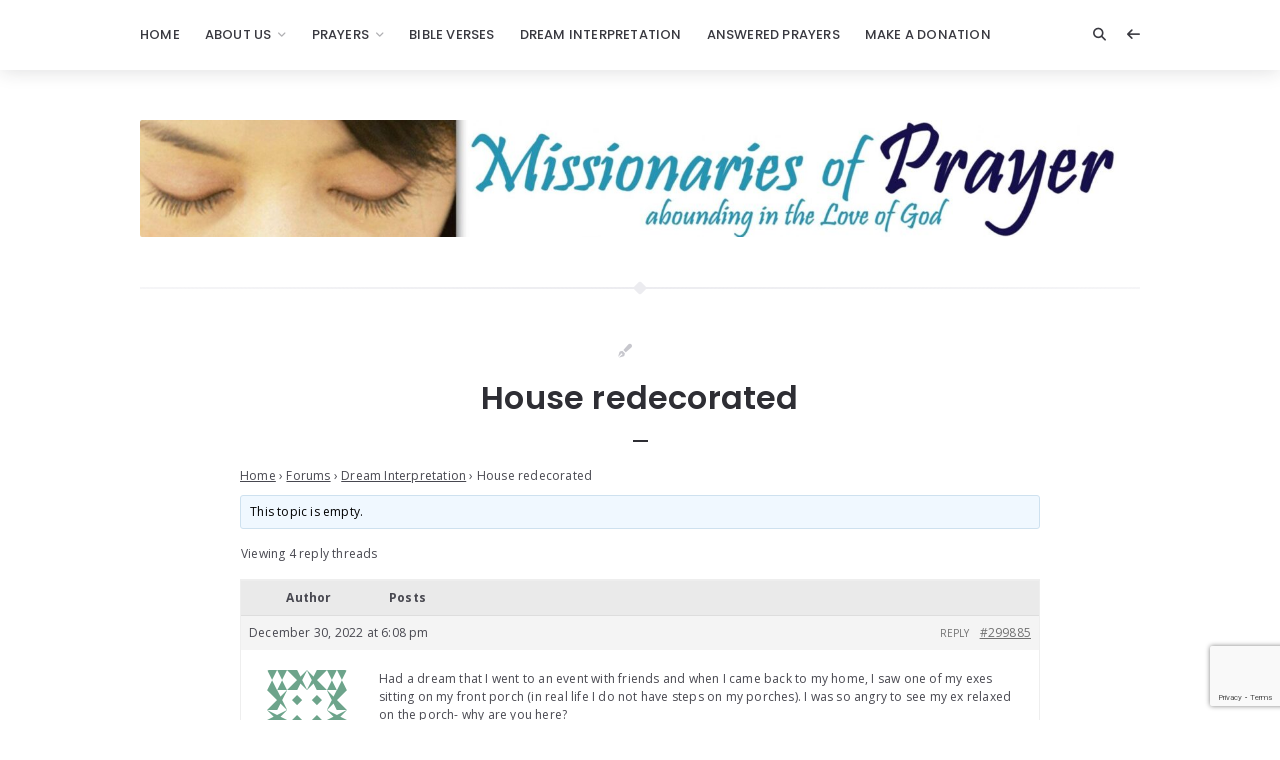

--- FILE ---
content_type: text/html; charset=utf-8
request_url: https://www.google.com/recaptcha/api2/anchor?ar=1&k=6LcGcr4UAAAAADBRwVQa7Cg9xG-bGqOXVi1dUY03&co=aHR0cHM6Ly93d3cubWlzc2lvbmFyaWVzb2ZwcmF5ZXIub3JnOjQ0Mw..&hl=en&v=PoyoqOPhxBO7pBk68S4YbpHZ&size=invisible&anchor-ms=20000&execute-ms=30000&cb=2ct3c6xid8xh
body_size: 48913
content:
<!DOCTYPE HTML><html dir="ltr" lang="en"><head><meta http-equiv="Content-Type" content="text/html; charset=UTF-8">
<meta http-equiv="X-UA-Compatible" content="IE=edge">
<title>reCAPTCHA</title>
<style type="text/css">
/* cyrillic-ext */
@font-face {
  font-family: 'Roboto';
  font-style: normal;
  font-weight: 400;
  font-stretch: 100%;
  src: url(//fonts.gstatic.com/s/roboto/v48/KFO7CnqEu92Fr1ME7kSn66aGLdTylUAMa3GUBHMdazTgWw.woff2) format('woff2');
  unicode-range: U+0460-052F, U+1C80-1C8A, U+20B4, U+2DE0-2DFF, U+A640-A69F, U+FE2E-FE2F;
}
/* cyrillic */
@font-face {
  font-family: 'Roboto';
  font-style: normal;
  font-weight: 400;
  font-stretch: 100%;
  src: url(//fonts.gstatic.com/s/roboto/v48/KFO7CnqEu92Fr1ME7kSn66aGLdTylUAMa3iUBHMdazTgWw.woff2) format('woff2');
  unicode-range: U+0301, U+0400-045F, U+0490-0491, U+04B0-04B1, U+2116;
}
/* greek-ext */
@font-face {
  font-family: 'Roboto';
  font-style: normal;
  font-weight: 400;
  font-stretch: 100%;
  src: url(//fonts.gstatic.com/s/roboto/v48/KFO7CnqEu92Fr1ME7kSn66aGLdTylUAMa3CUBHMdazTgWw.woff2) format('woff2');
  unicode-range: U+1F00-1FFF;
}
/* greek */
@font-face {
  font-family: 'Roboto';
  font-style: normal;
  font-weight: 400;
  font-stretch: 100%;
  src: url(//fonts.gstatic.com/s/roboto/v48/KFO7CnqEu92Fr1ME7kSn66aGLdTylUAMa3-UBHMdazTgWw.woff2) format('woff2');
  unicode-range: U+0370-0377, U+037A-037F, U+0384-038A, U+038C, U+038E-03A1, U+03A3-03FF;
}
/* math */
@font-face {
  font-family: 'Roboto';
  font-style: normal;
  font-weight: 400;
  font-stretch: 100%;
  src: url(//fonts.gstatic.com/s/roboto/v48/KFO7CnqEu92Fr1ME7kSn66aGLdTylUAMawCUBHMdazTgWw.woff2) format('woff2');
  unicode-range: U+0302-0303, U+0305, U+0307-0308, U+0310, U+0312, U+0315, U+031A, U+0326-0327, U+032C, U+032F-0330, U+0332-0333, U+0338, U+033A, U+0346, U+034D, U+0391-03A1, U+03A3-03A9, U+03B1-03C9, U+03D1, U+03D5-03D6, U+03F0-03F1, U+03F4-03F5, U+2016-2017, U+2034-2038, U+203C, U+2040, U+2043, U+2047, U+2050, U+2057, U+205F, U+2070-2071, U+2074-208E, U+2090-209C, U+20D0-20DC, U+20E1, U+20E5-20EF, U+2100-2112, U+2114-2115, U+2117-2121, U+2123-214F, U+2190, U+2192, U+2194-21AE, U+21B0-21E5, U+21F1-21F2, U+21F4-2211, U+2213-2214, U+2216-22FF, U+2308-230B, U+2310, U+2319, U+231C-2321, U+2336-237A, U+237C, U+2395, U+239B-23B7, U+23D0, U+23DC-23E1, U+2474-2475, U+25AF, U+25B3, U+25B7, U+25BD, U+25C1, U+25CA, U+25CC, U+25FB, U+266D-266F, U+27C0-27FF, U+2900-2AFF, U+2B0E-2B11, U+2B30-2B4C, U+2BFE, U+3030, U+FF5B, U+FF5D, U+1D400-1D7FF, U+1EE00-1EEFF;
}
/* symbols */
@font-face {
  font-family: 'Roboto';
  font-style: normal;
  font-weight: 400;
  font-stretch: 100%;
  src: url(//fonts.gstatic.com/s/roboto/v48/KFO7CnqEu92Fr1ME7kSn66aGLdTylUAMaxKUBHMdazTgWw.woff2) format('woff2');
  unicode-range: U+0001-000C, U+000E-001F, U+007F-009F, U+20DD-20E0, U+20E2-20E4, U+2150-218F, U+2190, U+2192, U+2194-2199, U+21AF, U+21E6-21F0, U+21F3, U+2218-2219, U+2299, U+22C4-22C6, U+2300-243F, U+2440-244A, U+2460-24FF, U+25A0-27BF, U+2800-28FF, U+2921-2922, U+2981, U+29BF, U+29EB, U+2B00-2BFF, U+4DC0-4DFF, U+FFF9-FFFB, U+10140-1018E, U+10190-1019C, U+101A0, U+101D0-101FD, U+102E0-102FB, U+10E60-10E7E, U+1D2C0-1D2D3, U+1D2E0-1D37F, U+1F000-1F0FF, U+1F100-1F1AD, U+1F1E6-1F1FF, U+1F30D-1F30F, U+1F315, U+1F31C, U+1F31E, U+1F320-1F32C, U+1F336, U+1F378, U+1F37D, U+1F382, U+1F393-1F39F, U+1F3A7-1F3A8, U+1F3AC-1F3AF, U+1F3C2, U+1F3C4-1F3C6, U+1F3CA-1F3CE, U+1F3D4-1F3E0, U+1F3ED, U+1F3F1-1F3F3, U+1F3F5-1F3F7, U+1F408, U+1F415, U+1F41F, U+1F426, U+1F43F, U+1F441-1F442, U+1F444, U+1F446-1F449, U+1F44C-1F44E, U+1F453, U+1F46A, U+1F47D, U+1F4A3, U+1F4B0, U+1F4B3, U+1F4B9, U+1F4BB, U+1F4BF, U+1F4C8-1F4CB, U+1F4D6, U+1F4DA, U+1F4DF, U+1F4E3-1F4E6, U+1F4EA-1F4ED, U+1F4F7, U+1F4F9-1F4FB, U+1F4FD-1F4FE, U+1F503, U+1F507-1F50B, U+1F50D, U+1F512-1F513, U+1F53E-1F54A, U+1F54F-1F5FA, U+1F610, U+1F650-1F67F, U+1F687, U+1F68D, U+1F691, U+1F694, U+1F698, U+1F6AD, U+1F6B2, U+1F6B9-1F6BA, U+1F6BC, U+1F6C6-1F6CF, U+1F6D3-1F6D7, U+1F6E0-1F6EA, U+1F6F0-1F6F3, U+1F6F7-1F6FC, U+1F700-1F7FF, U+1F800-1F80B, U+1F810-1F847, U+1F850-1F859, U+1F860-1F887, U+1F890-1F8AD, U+1F8B0-1F8BB, U+1F8C0-1F8C1, U+1F900-1F90B, U+1F93B, U+1F946, U+1F984, U+1F996, U+1F9E9, U+1FA00-1FA6F, U+1FA70-1FA7C, U+1FA80-1FA89, U+1FA8F-1FAC6, U+1FACE-1FADC, U+1FADF-1FAE9, U+1FAF0-1FAF8, U+1FB00-1FBFF;
}
/* vietnamese */
@font-face {
  font-family: 'Roboto';
  font-style: normal;
  font-weight: 400;
  font-stretch: 100%;
  src: url(//fonts.gstatic.com/s/roboto/v48/KFO7CnqEu92Fr1ME7kSn66aGLdTylUAMa3OUBHMdazTgWw.woff2) format('woff2');
  unicode-range: U+0102-0103, U+0110-0111, U+0128-0129, U+0168-0169, U+01A0-01A1, U+01AF-01B0, U+0300-0301, U+0303-0304, U+0308-0309, U+0323, U+0329, U+1EA0-1EF9, U+20AB;
}
/* latin-ext */
@font-face {
  font-family: 'Roboto';
  font-style: normal;
  font-weight: 400;
  font-stretch: 100%;
  src: url(//fonts.gstatic.com/s/roboto/v48/KFO7CnqEu92Fr1ME7kSn66aGLdTylUAMa3KUBHMdazTgWw.woff2) format('woff2');
  unicode-range: U+0100-02BA, U+02BD-02C5, U+02C7-02CC, U+02CE-02D7, U+02DD-02FF, U+0304, U+0308, U+0329, U+1D00-1DBF, U+1E00-1E9F, U+1EF2-1EFF, U+2020, U+20A0-20AB, U+20AD-20C0, U+2113, U+2C60-2C7F, U+A720-A7FF;
}
/* latin */
@font-face {
  font-family: 'Roboto';
  font-style: normal;
  font-weight: 400;
  font-stretch: 100%;
  src: url(//fonts.gstatic.com/s/roboto/v48/KFO7CnqEu92Fr1ME7kSn66aGLdTylUAMa3yUBHMdazQ.woff2) format('woff2');
  unicode-range: U+0000-00FF, U+0131, U+0152-0153, U+02BB-02BC, U+02C6, U+02DA, U+02DC, U+0304, U+0308, U+0329, U+2000-206F, U+20AC, U+2122, U+2191, U+2193, U+2212, U+2215, U+FEFF, U+FFFD;
}
/* cyrillic-ext */
@font-face {
  font-family: 'Roboto';
  font-style: normal;
  font-weight: 500;
  font-stretch: 100%;
  src: url(//fonts.gstatic.com/s/roboto/v48/KFO7CnqEu92Fr1ME7kSn66aGLdTylUAMa3GUBHMdazTgWw.woff2) format('woff2');
  unicode-range: U+0460-052F, U+1C80-1C8A, U+20B4, U+2DE0-2DFF, U+A640-A69F, U+FE2E-FE2F;
}
/* cyrillic */
@font-face {
  font-family: 'Roboto';
  font-style: normal;
  font-weight: 500;
  font-stretch: 100%;
  src: url(//fonts.gstatic.com/s/roboto/v48/KFO7CnqEu92Fr1ME7kSn66aGLdTylUAMa3iUBHMdazTgWw.woff2) format('woff2');
  unicode-range: U+0301, U+0400-045F, U+0490-0491, U+04B0-04B1, U+2116;
}
/* greek-ext */
@font-face {
  font-family: 'Roboto';
  font-style: normal;
  font-weight: 500;
  font-stretch: 100%;
  src: url(//fonts.gstatic.com/s/roboto/v48/KFO7CnqEu92Fr1ME7kSn66aGLdTylUAMa3CUBHMdazTgWw.woff2) format('woff2');
  unicode-range: U+1F00-1FFF;
}
/* greek */
@font-face {
  font-family: 'Roboto';
  font-style: normal;
  font-weight: 500;
  font-stretch: 100%;
  src: url(//fonts.gstatic.com/s/roboto/v48/KFO7CnqEu92Fr1ME7kSn66aGLdTylUAMa3-UBHMdazTgWw.woff2) format('woff2');
  unicode-range: U+0370-0377, U+037A-037F, U+0384-038A, U+038C, U+038E-03A1, U+03A3-03FF;
}
/* math */
@font-face {
  font-family: 'Roboto';
  font-style: normal;
  font-weight: 500;
  font-stretch: 100%;
  src: url(//fonts.gstatic.com/s/roboto/v48/KFO7CnqEu92Fr1ME7kSn66aGLdTylUAMawCUBHMdazTgWw.woff2) format('woff2');
  unicode-range: U+0302-0303, U+0305, U+0307-0308, U+0310, U+0312, U+0315, U+031A, U+0326-0327, U+032C, U+032F-0330, U+0332-0333, U+0338, U+033A, U+0346, U+034D, U+0391-03A1, U+03A3-03A9, U+03B1-03C9, U+03D1, U+03D5-03D6, U+03F0-03F1, U+03F4-03F5, U+2016-2017, U+2034-2038, U+203C, U+2040, U+2043, U+2047, U+2050, U+2057, U+205F, U+2070-2071, U+2074-208E, U+2090-209C, U+20D0-20DC, U+20E1, U+20E5-20EF, U+2100-2112, U+2114-2115, U+2117-2121, U+2123-214F, U+2190, U+2192, U+2194-21AE, U+21B0-21E5, U+21F1-21F2, U+21F4-2211, U+2213-2214, U+2216-22FF, U+2308-230B, U+2310, U+2319, U+231C-2321, U+2336-237A, U+237C, U+2395, U+239B-23B7, U+23D0, U+23DC-23E1, U+2474-2475, U+25AF, U+25B3, U+25B7, U+25BD, U+25C1, U+25CA, U+25CC, U+25FB, U+266D-266F, U+27C0-27FF, U+2900-2AFF, U+2B0E-2B11, U+2B30-2B4C, U+2BFE, U+3030, U+FF5B, U+FF5D, U+1D400-1D7FF, U+1EE00-1EEFF;
}
/* symbols */
@font-face {
  font-family: 'Roboto';
  font-style: normal;
  font-weight: 500;
  font-stretch: 100%;
  src: url(//fonts.gstatic.com/s/roboto/v48/KFO7CnqEu92Fr1ME7kSn66aGLdTylUAMaxKUBHMdazTgWw.woff2) format('woff2');
  unicode-range: U+0001-000C, U+000E-001F, U+007F-009F, U+20DD-20E0, U+20E2-20E4, U+2150-218F, U+2190, U+2192, U+2194-2199, U+21AF, U+21E6-21F0, U+21F3, U+2218-2219, U+2299, U+22C4-22C6, U+2300-243F, U+2440-244A, U+2460-24FF, U+25A0-27BF, U+2800-28FF, U+2921-2922, U+2981, U+29BF, U+29EB, U+2B00-2BFF, U+4DC0-4DFF, U+FFF9-FFFB, U+10140-1018E, U+10190-1019C, U+101A0, U+101D0-101FD, U+102E0-102FB, U+10E60-10E7E, U+1D2C0-1D2D3, U+1D2E0-1D37F, U+1F000-1F0FF, U+1F100-1F1AD, U+1F1E6-1F1FF, U+1F30D-1F30F, U+1F315, U+1F31C, U+1F31E, U+1F320-1F32C, U+1F336, U+1F378, U+1F37D, U+1F382, U+1F393-1F39F, U+1F3A7-1F3A8, U+1F3AC-1F3AF, U+1F3C2, U+1F3C4-1F3C6, U+1F3CA-1F3CE, U+1F3D4-1F3E0, U+1F3ED, U+1F3F1-1F3F3, U+1F3F5-1F3F7, U+1F408, U+1F415, U+1F41F, U+1F426, U+1F43F, U+1F441-1F442, U+1F444, U+1F446-1F449, U+1F44C-1F44E, U+1F453, U+1F46A, U+1F47D, U+1F4A3, U+1F4B0, U+1F4B3, U+1F4B9, U+1F4BB, U+1F4BF, U+1F4C8-1F4CB, U+1F4D6, U+1F4DA, U+1F4DF, U+1F4E3-1F4E6, U+1F4EA-1F4ED, U+1F4F7, U+1F4F9-1F4FB, U+1F4FD-1F4FE, U+1F503, U+1F507-1F50B, U+1F50D, U+1F512-1F513, U+1F53E-1F54A, U+1F54F-1F5FA, U+1F610, U+1F650-1F67F, U+1F687, U+1F68D, U+1F691, U+1F694, U+1F698, U+1F6AD, U+1F6B2, U+1F6B9-1F6BA, U+1F6BC, U+1F6C6-1F6CF, U+1F6D3-1F6D7, U+1F6E0-1F6EA, U+1F6F0-1F6F3, U+1F6F7-1F6FC, U+1F700-1F7FF, U+1F800-1F80B, U+1F810-1F847, U+1F850-1F859, U+1F860-1F887, U+1F890-1F8AD, U+1F8B0-1F8BB, U+1F8C0-1F8C1, U+1F900-1F90B, U+1F93B, U+1F946, U+1F984, U+1F996, U+1F9E9, U+1FA00-1FA6F, U+1FA70-1FA7C, U+1FA80-1FA89, U+1FA8F-1FAC6, U+1FACE-1FADC, U+1FADF-1FAE9, U+1FAF0-1FAF8, U+1FB00-1FBFF;
}
/* vietnamese */
@font-face {
  font-family: 'Roboto';
  font-style: normal;
  font-weight: 500;
  font-stretch: 100%;
  src: url(//fonts.gstatic.com/s/roboto/v48/KFO7CnqEu92Fr1ME7kSn66aGLdTylUAMa3OUBHMdazTgWw.woff2) format('woff2');
  unicode-range: U+0102-0103, U+0110-0111, U+0128-0129, U+0168-0169, U+01A0-01A1, U+01AF-01B0, U+0300-0301, U+0303-0304, U+0308-0309, U+0323, U+0329, U+1EA0-1EF9, U+20AB;
}
/* latin-ext */
@font-face {
  font-family: 'Roboto';
  font-style: normal;
  font-weight: 500;
  font-stretch: 100%;
  src: url(//fonts.gstatic.com/s/roboto/v48/KFO7CnqEu92Fr1ME7kSn66aGLdTylUAMa3KUBHMdazTgWw.woff2) format('woff2');
  unicode-range: U+0100-02BA, U+02BD-02C5, U+02C7-02CC, U+02CE-02D7, U+02DD-02FF, U+0304, U+0308, U+0329, U+1D00-1DBF, U+1E00-1E9F, U+1EF2-1EFF, U+2020, U+20A0-20AB, U+20AD-20C0, U+2113, U+2C60-2C7F, U+A720-A7FF;
}
/* latin */
@font-face {
  font-family: 'Roboto';
  font-style: normal;
  font-weight: 500;
  font-stretch: 100%;
  src: url(//fonts.gstatic.com/s/roboto/v48/KFO7CnqEu92Fr1ME7kSn66aGLdTylUAMa3yUBHMdazQ.woff2) format('woff2');
  unicode-range: U+0000-00FF, U+0131, U+0152-0153, U+02BB-02BC, U+02C6, U+02DA, U+02DC, U+0304, U+0308, U+0329, U+2000-206F, U+20AC, U+2122, U+2191, U+2193, U+2212, U+2215, U+FEFF, U+FFFD;
}
/* cyrillic-ext */
@font-face {
  font-family: 'Roboto';
  font-style: normal;
  font-weight: 900;
  font-stretch: 100%;
  src: url(//fonts.gstatic.com/s/roboto/v48/KFO7CnqEu92Fr1ME7kSn66aGLdTylUAMa3GUBHMdazTgWw.woff2) format('woff2');
  unicode-range: U+0460-052F, U+1C80-1C8A, U+20B4, U+2DE0-2DFF, U+A640-A69F, U+FE2E-FE2F;
}
/* cyrillic */
@font-face {
  font-family: 'Roboto';
  font-style: normal;
  font-weight: 900;
  font-stretch: 100%;
  src: url(//fonts.gstatic.com/s/roboto/v48/KFO7CnqEu92Fr1ME7kSn66aGLdTylUAMa3iUBHMdazTgWw.woff2) format('woff2');
  unicode-range: U+0301, U+0400-045F, U+0490-0491, U+04B0-04B1, U+2116;
}
/* greek-ext */
@font-face {
  font-family: 'Roboto';
  font-style: normal;
  font-weight: 900;
  font-stretch: 100%;
  src: url(//fonts.gstatic.com/s/roboto/v48/KFO7CnqEu92Fr1ME7kSn66aGLdTylUAMa3CUBHMdazTgWw.woff2) format('woff2');
  unicode-range: U+1F00-1FFF;
}
/* greek */
@font-face {
  font-family: 'Roboto';
  font-style: normal;
  font-weight: 900;
  font-stretch: 100%;
  src: url(//fonts.gstatic.com/s/roboto/v48/KFO7CnqEu92Fr1ME7kSn66aGLdTylUAMa3-UBHMdazTgWw.woff2) format('woff2');
  unicode-range: U+0370-0377, U+037A-037F, U+0384-038A, U+038C, U+038E-03A1, U+03A3-03FF;
}
/* math */
@font-face {
  font-family: 'Roboto';
  font-style: normal;
  font-weight: 900;
  font-stretch: 100%;
  src: url(//fonts.gstatic.com/s/roboto/v48/KFO7CnqEu92Fr1ME7kSn66aGLdTylUAMawCUBHMdazTgWw.woff2) format('woff2');
  unicode-range: U+0302-0303, U+0305, U+0307-0308, U+0310, U+0312, U+0315, U+031A, U+0326-0327, U+032C, U+032F-0330, U+0332-0333, U+0338, U+033A, U+0346, U+034D, U+0391-03A1, U+03A3-03A9, U+03B1-03C9, U+03D1, U+03D5-03D6, U+03F0-03F1, U+03F4-03F5, U+2016-2017, U+2034-2038, U+203C, U+2040, U+2043, U+2047, U+2050, U+2057, U+205F, U+2070-2071, U+2074-208E, U+2090-209C, U+20D0-20DC, U+20E1, U+20E5-20EF, U+2100-2112, U+2114-2115, U+2117-2121, U+2123-214F, U+2190, U+2192, U+2194-21AE, U+21B0-21E5, U+21F1-21F2, U+21F4-2211, U+2213-2214, U+2216-22FF, U+2308-230B, U+2310, U+2319, U+231C-2321, U+2336-237A, U+237C, U+2395, U+239B-23B7, U+23D0, U+23DC-23E1, U+2474-2475, U+25AF, U+25B3, U+25B7, U+25BD, U+25C1, U+25CA, U+25CC, U+25FB, U+266D-266F, U+27C0-27FF, U+2900-2AFF, U+2B0E-2B11, U+2B30-2B4C, U+2BFE, U+3030, U+FF5B, U+FF5D, U+1D400-1D7FF, U+1EE00-1EEFF;
}
/* symbols */
@font-face {
  font-family: 'Roboto';
  font-style: normal;
  font-weight: 900;
  font-stretch: 100%;
  src: url(//fonts.gstatic.com/s/roboto/v48/KFO7CnqEu92Fr1ME7kSn66aGLdTylUAMaxKUBHMdazTgWw.woff2) format('woff2');
  unicode-range: U+0001-000C, U+000E-001F, U+007F-009F, U+20DD-20E0, U+20E2-20E4, U+2150-218F, U+2190, U+2192, U+2194-2199, U+21AF, U+21E6-21F0, U+21F3, U+2218-2219, U+2299, U+22C4-22C6, U+2300-243F, U+2440-244A, U+2460-24FF, U+25A0-27BF, U+2800-28FF, U+2921-2922, U+2981, U+29BF, U+29EB, U+2B00-2BFF, U+4DC0-4DFF, U+FFF9-FFFB, U+10140-1018E, U+10190-1019C, U+101A0, U+101D0-101FD, U+102E0-102FB, U+10E60-10E7E, U+1D2C0-1D2D3, U+1D2E0-1D37F, U+1F000-1F0FF, U+1F100-1F1AD, U+1F1E6-1F1FF, U+1F30D-1F30F, U+1F315, U+1F31C, U+1F31E, U+1F320-1F32C, U+1F336, U+1F378, U+1F37D, U+1F382, U+1F393-1F39F, U+1F3A7-1F3A8, U+1F3AC-1F3AF, U+1F3C2, U+1F3C4-1F3C6, U+1F3CA-1F3CE, U+1F3D4-1F3E0, U+1F3ED, U+1F3F1-1F3F3, U+1F3F5-1F3F7, U+1F408, U+1F415, U+1F41F, U+1F426, U+1F43F, U+1F441-1F442, U+1F444, U+1F446-1F449, U+1F44C-1F44E, U+1F453, U+1F46A, U+1F47D, U+1F4A3, U+1F4B0, U+1F4B3, U+1F4B9, U+1F4BB, U+1F4BF, U+1F4C8-1F4CB, U+1F4D6, U+1F4DA, U+1F4DF, U+1F4E3-1F4E6, U+1F4EA-1F4ED, U+1F4F7, U+1F4F9-1F4FB, U+1F4FD-1F4FE, U+1F503, U+1F507-1F50B, U+1F50D, U+1F512-1F513, U+1F53E-1F54A, U+1F54F-1F5FA, U+1F610, U+1F650-1F67F, U+1F687, U+1F68D, U+1F691, U+1F694, U+1F698, U+1F6AD, U+1F6B2, U+1F6B9-1F6BA, U+1F6BC, U+1F6C6-1F6CF, U+1F6D3-1F6D7, U+1F6E0-1F6EA, U+1F6F0-1F6F3, U+1F6F7-1F6FC, U+1F700-1F7FF, U+1F800-1F80B, U+1F810-1F847, U+1F850-1F859, U+1F860-1F887, U+1F890-1F8AD, U+1F8B0-1F8BB, U+1F8C0-1F8C1, U+1F900-1F90B, U+1F93B, U+1F946, U+1F984, U+1F996, U+1F9E9, U+1FA00-1FA6F, U+1FA70-1FA7C, U+1FA80-1FA89, U+1FA8F-1FAC6, U+1FACE-1FADC, U+1FADF-1FAE9, U+1FAF0-1FAF8, U+1FB00-1FBFF;
}
/* vietnamese */
@font-face {
  font-family: 'Roboto';
  font-style: normal;
  font-weight: 900;
  font-stretch: 100%;
  src: url(//fonts.gstatic.com/s/roboto/v48/KFO7CnqEu92Fr1ME7kSn66aGLdTylUAMa3OUBHMdazTgWw.woff2) format('woff2');
  unicode-range: U+0102-0103, U+0110-0111, U+0128-0129, U+0168-0169, U+01A0-01A1, U+01AF-01B0, U+0300-0301, U+0303-0304, U+0308-0309, U+0323, U+0329, U+1EA0-1EF9, U+20AB;
}
/* latin-ext */
@font-face {
  font-family: 'Roboto';
  font-style: normal;
  font-weight: 900;
  font-stretch: 100%;
  src: url(//fonts.gstatic.com/s/roboto/v48/KFO7CnqEu92Fr1ME7kSn66aGLdTylUAMa3KUBHMdazTgWw.woff2) format('woff2');
  unicode-range: U+0100-02BA, U+02BD-02C5, U+02C7-02CC, U+02CE-02D7, U+02DD-02FF, U+0304, U+0308, U+0329, U+1D00-1DBF, U+1E00-1E9F, U+1EF2-1EFF, U+2020, U+20A0-20AB, U+20AD-20C0, U+2113, U+2C60-2C7F, U+A720-A7FF;
}
/* latin */
@font-face {
  font-family: 'Roboto';
  font-style: normal;
  font-weight: 900;
  font-stretch: 100%;
  src: url(//fonts.gstatic.com/s/roboto/v48/KFO7CnqEu92Fr1ME7kSn66aGLdTylUAMa3yUBHMdazQ.woff2) format('woff2');
  unicode-range: U+0000-00FF, U+0131, U+0152-0153, U+02BB-02BC, U+02C6, U+02DA, U+02DC, U+0304, U+0308, U+0329, U+2000-206F, U+20AC, U+2122, U+2191, U+2193, U+2212, U+2215, U+FEFF, U+FFFD;
}

</style>
<link rel="stylesheet" type="text/css" href="https://www.gstatic.com/recaptcha/releases/PoyoqOPhxBO7pBk68S4YbpHZ/styles__ltr.css">
<script nonce="QX_eTdLQIEET4-8h2Cdp8Q" type="text/javascript">window['__recaptcha_api'] = 'https://www.google.com/recaptcha/api2/';</script>
<script type="text/javascript" src="https://www.gstatic.com/recaptcha/releases/PoyoqOPhxBO7pBk68S4YbpHZ/recaptcha__en.js" nonce="QX_eTdLQIEET4-8h2Cdp8Q">
      
    </script></head>
<body><div id="rc-anchor-alert" class="rc-anchor-alert"></div>
<input type="hidden" id="recaptcha-token" value="[base64]">
<script type="text/javascript" nonce="QX_eTdLQIEET4-8h2Cdp8Q">
      recaptcha.anchor.Main.init("[\x22ainput\x22,[\x22bgdata\x22,\x22\x22,\[base64]/[base64]/[base64]/[base64]/[base64]/[base64]/[base64]/[base64]/[base64]/[base64]\\u003d\x22,\[base64]\x22,\x22woHChVjDt8Kqf0/CusO1RR/DhsObVAs4wpdFwrsuwr3CkkvDucOcw6ssdsO3LcONPsKeeMOtTMOQTMKlB8K6wpEAwoIIwpoAwo5RcsKLcXbCoMKCZA0oXRESKMOTbcKlH8Kxwp90UHLCtH7CpEPDl8ORw6FkTy/[base64]/DpkzCksKowoTDggVUG3XDvMOoZGMdCsK9ZRoewrnDtSHCn8KLPmvCr8OvO8OJw5zCm8Obw5fDncKcwp/ClER5wp8/L8Klw7YFwrlKwqjCognDrsOObi7Cl8O1a37Du8OwbXJyNMOIR8Kmwo/CvMOlw77DsV4cHnrDscKswoV0wovDlnXCucKuw6PDh8OzwrM4w4bDoMKKSS/DhxhQKT/DuiJ5w5RBNnDDhyvCrcKWTyHDtMKgwooHIQBJG8OYJMK9w43DmcKiwpfCpkU/SFLCgMOcNcKfwoZ9dWLCjcKhwo/DoxE6cAjDrMO+WMKdwp7CrwVewrtNwqrCoMOhSMOyw5/CiWTCrSEPw4PDvAxDwqTDi8KvwrXCrcKeWsOVwrnClFTCo0LCq3F0w6DDqmrCvcKYJmYMfcOuw4DDlh1zJRHDqMOgDMKUwqrDozTDsMONJcOED0VxVcOXd8OUfCcRQMOMIsKdwqXCmMKMwqjDmRRIw4Bjw7/DgsO3JsKPW8KLE8OeF8OAU8Krw73DmXPCkmPDkHB+KcK3w6jCg8O2wpzDtcKgcsOJwp3Dp0MYOCrClhjDrwNHPcK2w4bDuQ3DuWY8HcORwrtvwrZoQinCln8pQ8KSwoPCm8Ouw6Z+a8KRPMKmw6x0wo0xwrHDgsK5wpMdTH/Cr8K4wpsswp0CO8OtQMKhw5/DqQ87Y8OlPcKyw7zDtsOPVC9Ow6fDnQzDqwHCjQNbGlMsKQjDn8O6ERoTwoXColPCm2jCi8KowprDmcKOYy/[base64]/BMKHwpBJShPCnMKMI1rClMOUwqXDisKSw7IEY8KIE8O3JcOZVGYCw4QlNCnChMKDw4Ugw7AzTwhlwofDvzjDrsOLw7NGwr9OVMOhC8Kvwp4cw544wrfDhDrDr8KSHA59w43DihHCrTXCo3fDp3jCrzzCvMOlwoR3VcO0eWJVFcKlecKnNmRxHwLCoAPDjsKKw5/CmhR4woozYSc2w6IHwrNbw7nCvT3DjRNYw6s2dVnDisK8w6/[base64]/[base64]/DhG1oe8OWM8OOXMK1A8OZAjDCpWrCvG3DvcKgPMKQH8KZw6J9VsKhdMO7wpQKwoJ8I1gORsOvZj7CrcKUwqDDvMKKw6zCn8O6Z8KBbMOILsOiOMOIw5N/wpzCiCDCiExfWljCoMKgYEfDiwwKdHPDpFcpwrMUMsKFWGbCswpPwpsRwoDCkTPDg8ONw5pWw7oLw54rRBjDmsOgwrhtWmxcwpjCghbCq8ONP8ODR8OTwqTCiA5aESV3VBzCrGDDsA3DhG3DhHIdbyg/QsK6KRbCrFjCo2jDlcK+w5/Dh8OfJMKJwq8+BMOqDsKHwp3CvG7CoQJhF8KiwoM2KVdlQGgkLsOla07DkcOjw7IVw75RwoNvKAvDhQ3CssOLw7nCn2M6w6rCv119w67DsRTDpR8ICRXDqMKsw73CtcKXwoBww53DhjvCscOIw4jCtG/CmBPCgMO7cDhJIMOiwrFzwpzDqXpmw51wwrVIDsOow4EbdArCuMK5wpZhwo4wa8OtAMKFwrFnwoFEw5Vkw6TCuBjDk8Oka0jDkhJ6w4PDhsOkw5x4LDzDpsK5w4lZwrhIajXCs21yw63Ct3wswrwaw77CkinDu8K0dRcLwqUawo8QfcOmw7l3w6/CscKCIB8UcWw/agMoNhjDj8O+DHljw6nDisOSw6LDkMK9w55Nwr/CpMKrwrfCg8KsLjEqw5x1WsKWw4rDmh/Cv8Oyw5Ybw5tUMcOQUsK9UH3Di8KxwrHDhkoNVywcw4MWXMOtw7rDuMO4YFpYw4hLAcOHTEbDrcK4wpZpWsOHfV/DqsKwJMKdN1sAEsK7PTREClYdw5fDmMOGNsOGw4wHTy7Cn03CvcKSYAYxwqM2O8O7L0TDq8KbfyFrw67DssK0JkxQNMKDwp1OFT9/[base64]/[base64]/DjcOCKMOmEzBfUlLCrR/CpsOMw77Cpz3Cm8OuB8Kgw6ELw77Dt8OVw7lvFcO6O8OTw6TCqnd/DR/[base64]/w5zClMOKMcKqw53Dhk3DhMOeZ8KwMw7Dp1QewrlSwoh+VsOxwo3CuBEtwpRREitdwpXCi0/DrMKWR8OlwrzDsyV3QwHDiTRpdU3DhH8hw6AuT8O9wql1QsKzwokLwp0VN8KYIcKHw5XDucKTwpQjPFfCk1nDkUkfX0ARw4APw47Cg8K3w6FjRcOQwpDDrinCumrDk1PCpsOqwphew7jCmcOxf8OhQcKvwpwdwrkVDh3DjsO5wp/ChsOWDmjDoMO7wq7CsS9Iw6clwq5/woIOLytCw6fDmsOSTCpRwpxOMRwDL8KreMKowq8SaDDDk8OIdWvCuk4TBcOGCm/CucOjGsKxdDJGTUvDuMKhY2Qdw6fCvArCpMOGIgTDusKCDms3w5J6wpATw6gXw4w3fcOvK3LDiMKhPMKGCVVFwp3DuxjClcO/w7d4w5UjUsK1w6xjw750wozDg8OEwpcWO3tLw5fDg8Ojf8KPZwvCnCp5w6LCocKsw7I7PRszw7HDvcOySz53woPDhsKhecOYw6XDvH9XP2fCvsOTV8Kcw57DugDCrMOawrvCscOkXl5jQsOMwo4mwqjCs8KAwoPCvxrDvsKvwrIxR8Kawo8jHsK/wr1aN8OrIcK/w547GMKROMKHwqDDo2R7w49hwoczwoZdAsObw5ROwr0Bw6tNw6TCkcOXwqAFHirDq8OMwpkNR8O1wpoLwo5+w4bCrmXDmGpxwr/ClsK1w7Vuw61CAMKdRMK+w67CtBfCokfDlnLDssKXXsOuY8KEOsKvEsKcw51Iw5/CpMKrw6bCqMOBw5HDrMOVXx8tw7pfQcOwHBXCh8KoM1vDhz87EsK9SMKsZMK3wp5iwp0Iwpluw6ZTR1sMV2jCr2UOw4fDo8KmVwbDrijDkcOxwrliwrzDuFnDrsOcCsKTHR4PG8OcS8KoNR7Dh2fDgHphScKlw5DDssKgwprCkA/DnMK/w7rDklnDsyB2w6UPw5IYwr9nw5LDk8KOw7DDucOxwrczRjwOKi7CjcKxwqIXe8OREHoJw7kYw7bDvcKuwqs5w5VZwpTCh8ORw4HCi8O3w5B4AUHDmRXCvQ01wosgw5hywpXDpEofwps5ZcKadMOPwqTCuypSRcKqI8OIwrlgw4J2w7Ecw6XDuXs/wrErHhdYbcOAYcOawo/Dh0QVVMOqZW0SBmZMHzMQw4zCgcK7w5t+w6h3Sh9AecKswrA3w5cjw5/CsSldwq/[base64]/CgcK9wpLCs8KwCsKcw5XDi0hhHcKKwoxPwqHCrsK0HhHCgMKVw57ChiUIw4/[base64]/Cn0/[base64]/[base64]/[base64]/CgTfDsMKOw54XKzLDusOjbkMHw6LDvsKEwoTCrQ91N8KswpJ9w4BFM8OGIsO/V8KXwr9OPMOmPcOxEcOcwoPDl8KKbRokTBJLdBt0wrFJworDusKTOMOcEBvCm8OLcWxlBsOECsOJwoHChcKac0F7w6DCtRTDmmbCuMOYwqrDnDdqw60regLCt2DCmcKCwoV0N2gACBvCgXPCuhrCoMKveMK0wprCh3d/wpbCicKOEsOPL8O+w5dLBsO2Qm4jaMKBwppfdHx/[base64]/CsnFZV04qw7PCicKfB8KqF1ZKw4DDjifDvDTCmsK5w7DCiQF3TcOywrlUTsOXGFDCjVzCvcOcwqBhw6/CtVXCrMKDGVQFw4bCm8O9fcOAR8O7w4fDiRDDq2IaDHHDvMOLwqTCosKrEmnCi8OEwpTCsxpRRm3CkMOyGMK+AEzDpsOaG8OcFlnDlsOpNcKIbS/Dq8KjPcOzwqwtw5V6wqLCtMK9AcK6w7kew7hsK0HCqsO5QcKpwo7CjsKFwrBNw47DksORc3tKwq7DocOiw5wPw7XDosOww441wqvDqmPCpyFEDjVlw6AjwrfCqlXCgAvCnWAQSkE7PMObEMOjwqDCmT/DsVLCrcOne3otdcKMRHExw5FIAEFywpMQworCicKYw6HDu8O8XwgYw4jCksOBw4hlL8KJOhPCjMObw7YBwoQDUSTCmMOaLSdGCBnDrzPCtT8sw5QvwpodfsOwwo1nWMOlw50ENMO9w4YPYHcbMEhawobChiozdW/CllAGH8KteBwsOmh9VylXAMK1w7DCqcKMw4pYw58MMMOkAcO7w7hZwrvDhcK5KB4MTz/[base64]/DhDJSwrwNOcKBccOUAC9Pw7DDpMOqcAUwfw7ClMKDZSDCv8KZRxFHJjMCw6gCCWrDqsKuasKhwqB/w7rDsMKfYW/CrWJ7VS5QIsO7w73DklzCg8OQw4MiTWZIwpllKsKRdcO9wq1QWxQ0S8KDwrQJN1laIS/DkxPCpMOXFsOow7ZXw6JAYcO2w4k5D8Owwp5FNAjDj8KHcMOlw6/Dr8OqwqTCrQ/DlMOCwoxKI8OgC8OLYgrDnGjDmsKlakXDicKeZMKkREDCkcOOOj1sw6PDnMOVecKBOB/[base64]/Ch1NCw7V3wozCsD9PwqTCkAvDjnwcGh/DrjrCjzd4w5s3RsKyM8KKAmvDpcOFwr3Cu8KEwrvDqcOaHMKpRsOqwo1uwr/DrsK0wrUfwpLDgsKUNHvCj1MfwrDDjALCkzbCiMKmwp9gwqnCsEjChwR7HcOgw63DhcOLHwDCs8KDwroRw47Clw7CmMOGUMOXwq7CjcK6wrlyPsOOd8KLwqXDvBbDtcOMwo/[base64]/[base64]/ecKCccOhKQ/[base64]/[base64]/DuwPCtMOOACoWw4tSOhrDgsK9w5REw5o7YsK2w6MHwpPCqcOyw684CHR9eC/[base64]/[base64]/DqcK9w79TUkBkZMK3w6DCknQHJE4FDMKww4XDnsOYwrHCg8OzKsK4wp/CmsKlDX7Dm8OHwr/Cl8O1wqt6esKbwpHDn3HCvGHClsOFw5PDp1nDkWk8O043w5U6LMKxLMKkwp0Ow60lwrTCjsKEw70tw63DoU0Fw6k2e8KvOS3DgypBw4Zxwqlyax7DpwRmwq0Sb8Ouwq4EEcKCw78Pw6VTPcKpd0swNsK3IcKgS2Yvw59/fGPDhsOQFMOuw5zCrwTCo0bCgcOfworDq1xqY8Opw4zCqsOtZsOKwrZlwp/DncO/f8K4V8O6w5fDk8OzGEwywqg6eMKSGsOow6/DlcK9FiN0SsKKZ8OXw5gIwpLDjMO8PsK+WsKHAXfDvsKwwq9ITsKfJDZJFMOfw4F8wq0PX8OPFMO4wqN9woE2w5vDvsOwdmzDqsOlwq83CwDDhMOgJsKoc03Ch0/CqMK9QUwmOsKKHcKwJwgBUsObUsOMeMKQB8OgCxQ3Kl5rZsOYGEIzdzbDlWRAw6t/XSBvQsODQ0zCm38Zw7tpw5xicDBHw7bCgsKITkt0w4dCw58yw7zDiWbCvl3DlMOSUDzCtV3CkcOUHcKqw6wIXsKlXj/DuMK1w4zDhV7DkmPDpUI9wqbCs2PDl8OVMcONXGR5NWfDqcKFwrhawqlSw7cVwo/DsMKpecK/[base64]/[base64]/CjXsAIWkWMcKPwpVGw7drwokpw7PCqcO+FcOZPcOwXgFnbm5Dwr5KMMOwFMOacMKEw5Mnw5hzw6jCshgIDMOmw5bDlcOhwoMFwrTDpArDhsOGXsKiA0U9eX/CuMOMw5XDmMKswr7CgQbDsVUVwqs4WMKbwrXDpQTCt8KfdMKiXz/[base64]/ChsKuKMKhw7/CrsK5w5VNwqstAsOJRFzCgsKGwpzCscKbwqJAacKPWDHCtcO4wrLDj01TM8K2FyzDtljCu8OpJngnw4NBCMKowoTCiGBWLnFrw4/CvQXDjMK6w6zCiSDDm8OhJTDDtlgpw6gew5DCsEnCuMOVwo7DnsOOZ0I9BcK4fXAfw4PDtMO4fQ4pw78Owp7CiMKpXnU6LcOzwr06BMKPCCQhw5nDiMOEwptmYsOjfsKHwqU3w7IYb8O/w4sowpbCs8OUIWXCsMKIw79iwr9Bw4jCkcK+NXRoHMOQC8KqE2/DozHDl8K+w7Y5wo5nwrnCrEkkZljCrsK3wr/DpsKVw43ClAkwMn0GwpAJw6/CgEB1USPCr2bDjsOXw4TDi23CgcOoEGbCs8KjQxPDjsO3w5MiWcORw6jCmhfDv8O6KsKFe8ONwr7DskfCj8KuS8O/[base64]/IiQ5w5PDv8Kvw4Mdw7HDqsK9bsOsExNhwqFFGl4Dwr1IwrzCqCXDn3PCk8KBwrzDu8Kbam3DgcKfUXh8w6zCqiQnwqY9eAFrw6TDp8OXw43DvcK3IcKewp3CocOXT8OlT8OMHcOOwqgEc8O6PsK/XsO0E03CmFrCtjHCmcO4PxfCpsKEZ3/Dk8OhMMKrdsOHRsOiwrDCnzPDgMK0w5QxCsK9KcOGI0pRYMOqw7zDq8K2w6Yew57DkjHDgMKaYyHDvMOnXGc8w5XDnsK4wpxHwoHClBDCkcKMw6ZFwp/DrsKUMMKFw5ksdls4GHPDmsKYOsKMwrPCp0/Dg8KMwoTCmMK5wrTClDQlICXCrwbCo3sdBA9ywoQGfsKmOhN/w6bCoB3DilTCnsK4AsKAwqc+R8OHworCvWXDvikAw6rCl8KseG47wpXChkMoW8KQD1DDo8O7IsOSwqsCwpMywqgyw6zDkWHCpMKVw68ew5DCo8Kuw692ZivCunbCu8OLw7FJw7bCg0XDgMObwqjClTFbecK8wrZiw4o4w5tGWgzDkFt1XzvClcKdwo/[base64]/[base64]/NMOgw7/DmMKvIEk4eRUxJsOUw616wqtoFjnCihIEw4/DqmIsw4cBw6LCtmAHX1XCo8OYwoZqPcOpwr7DsVXDjMOlwpfDh8O6F8O4w5PDsUQ6wr8ZV8OswrjCmMOUNnhfw7nCgUDDhMOoPTXCj8K4wq3DgMKdwqHDkwPCmMKRw5zCkTEwFQ5RFxBXVcKeNxhDcDpcdz7CmGnCnXdsw4jCnBQ+b8Khw609woHCukfDugHDvsO/w6lkKUYLS8OOehfCgMOLJxjDs8Oaw51swpUtXsOYw4x/G8ObezFZbMOlwofDkBdsw6rCiEjDqDDDrV3DocK+w5Niw5rDoFnDsAoZw5g6w5rCucOFwrUdNVzDmsKHKCNeFiJVwrR2YnPCmcO/BcOCP0sTwopmwr8xIMKXcMKIw5LDp8KuwrzDqDA5AMK2O3TCiWJrEAwMwolVHDMECcOPKm9MEkF0ez5TYhhsS8OpKhpdwoDDrlLDscKPw7AVw6TDvRzDoGdMe8KRw7/CvEMeBMKTOG3Ch8OBwpsXw5rCrEgMwq/CucO+w7PDsMOTD8OHwoDDpHgzCcKdwo03wqovwq0+DRYHQEQLaMO5wobDt8K+TcOiw7LCtzB8w4nCgBtIwp9Xwptsw7E/D8OGHsK3w69IccO3woUmZAFQwpoYHmpLw5YjMMOFwqjDiBXDisKpwrXCvCrCtSHCisOHZMONZ8KbwqE9wq4uNMKLwpcBR8KdwpkTw6nDohXDvGJQThXDuyM8NcObwpLDmsOFdxfCtERCwq46w54bwrXCvTYWeF3DvMOHwowswrLDncKDw5xta1hnwqjDm8Odwo/Dl8K0woMTYMKrw5nDrMOpb8OKMsOcKQhLPcOow6XCoiRZwpHDklo1w41+w6rDhztUYcKhJ8KJZcOrfcKIw5BaE8KBDAHDjcKzaMKbw59aaEfDjsOhw7zCuXvCtFQ3em5XR3AowprDpkHDqDTDhcO2M3bDjArDqWvCpBbCi8OOwpEBw549VG0Dwo/Csk8qw4jDicOUwobDvX4xw4DDq1AxWURzwrByS8KOwpLCrGfDsFnDh8Knw4sewo5wd8OMw4/ClA4Sw4xXPlsywp9mBw8gb2x0wr9GTcKdDsKrLFkpesKDRj7CqHnCpCHDvsKswqzCicKHwqxjwpYec8OzecOeNgYFwqJwwotMdhDDgsK1MAdtwpTDiGfCtQjChG/CsTHDl8KWwpxMwqN4wqRPXRrCqkbDtjfDvMOuUQcAMcOadWYEYGrDk0YMOQDCiGBBIcOswqEvGX45UCjDsMKxQ0tawoLDphTDlsKYw7kOTEvDkMOWfVHCoCU8bsK2ETFrw7/CizTCu8KSwpFSwqQpM8OETn3CtcKRwpZsWwDDvsKucDHDpsK5dMOLwp7Cqjkmw5LCoGdnw45wFMOKDWnDhmvDhSbDt8K/AsOTwr0tTsOLK8OcA8OWNcKnR1rCvGZ6VsKiPMKLVw8bwpLDgsOewronG8OMS3jDh8O3w6bCjHgwNsOUwrNHwpIIwrPCriE8N8KuwqFMEcO9wo0nBUJ0w5/DsMKoN8KLwq/DvcKaB8KOOibDtcOYwo9rwqTDoMO9wpDDvMK7R8OLAwQxwoIYZMKPQMOySgYKwr8mNyXDlxEMPw4uwobCgMKFwr8iwoTCisOuciLChhrCuMKgEcO7w6jCrkzCr8K4IcORQsKLTzZUwr0SZsKvU8OiLcOrwq/DlSXDicK3w7MeM8OGOkTDmmJbwogTSsK6LCdeSsOjwqtcVEXCpm/Dt1HCgifCsEBTwoALw4TDvj3CixkKwqxBw5zCuQzDj8OAWkTCiQnCvMOZwqbDnMKuFCHDpMK7w6I/wr7DucK/w5nDhBFmEgsgw7tPw7soKwHCoB8Uw4zCjcOOECglAsKCwqrCiEg1wrZSf8O2wrIwe3TDtlvDtsOVVsKiYUAENsOSwr1vwqbCpQIuJFIfRAZewqnDq3c6w5s/[base64]/wofCpTPDqsKNw4fDl8OjCsK9esOJJzwZwoTCqDfCqg3DjEBcw7pDw4DCv8OCw7RAM8KUWMKRw43DpMK0XsKBw77ChVHDsHDDvAzChXUuw4Z/acOVw7VPXH8SwpfDkEZJbTbDrRTCjMOWNB5mw5PCsCPDoHwvw4RIwrrCjMOAwpR9esKdOsK9dsOjw4oVwrTCkT0YDsKsOsKCwojCgcKkwozCu8K7WsKCwpbCiMOLw6bCgMKOw4sywqJ/SCMWPcKgw5zDn8OTA09DMkM0w4QFPDPCt8O/HsOww4fCisOHw77DucO8M8OrHgLDmcKBHcOVawjDtsKOwqpywpTDkMO1w7XDhgzCpSPDlcKJYRDDikLDpXpXwqvChMOFw4w3wqrCkMKjG8KRwo7CiMOCwp9OccKhw63CmxnDhGjCoCHCnD/DhcO0ccK3wr/DmsO+wqzDg8ORw6bDoGrCpsO5IcO9WCPCvsOEAsKDw44+IUB5BsOiGcKKQxMhWW3DmsOcwqfDucO0wqEAw4MCazLDs1HDpGLDjMOiwr7DrVszw4dNSmY+w7HDhGzDlS1vWG7DtUcLw57DkiPDo8KjwobCqCbCgMOvw6ZgwpFywrdYwqDDssOJw5TCnDJnCBpUTQNMwr/DgMOmwrfCq8Kmw7bDk1PCthASXQNrL8KRJ2bDtXU2w4XCpMKqBcOswptYH8KvwqnCnMKXwpV5w6zDpcO3w4/DisK8TMKSYT3CgcKMw7zCvyHDhxjDqMKtwrDDmAVRwoAUw5Baw7rDqcOseCJuEQ/DpcKADDfCksKew7PDqkY4w5nDu13DlcKkwpzClG7CqCw6LFc1woXDj3jCuntufMO/wqMpOxDDtC4LZMKJw6XCj05iwoXDt8OHSSbCkm7DocKPTMOqaV7Dg8OfPi0iX3EvWUJ7woPChCLCjGhdw57DqALCt0A4IcKFwqXDhmHDu2MQw5vDusO2BCPCgcOoc8OwK28qTgbCvRVawr9fwqDDlwfCrHQtwr7Cr8K1OMKLbsKhw5HDq8Ogwrp4K8KQH8K1eC/CnjjDnB5oGnjDs8OHw4c4LEZ8w4zCt1Q+JXvDh1EGasOoRFZLw7jDkxPCv30Fw5hxwpV2ITXDmsK/FlRPJxtDwrjDiQxxwo3DtMKaQDvCi8Kdw7fDn2PDmWHCt8KowoXCmcK2w6UFaMOdwrrCtF7CmWfCryLCnDJJwoQ3w5XDjxPDiSQTK8K7TMKXwolJw7hlMQfCtRZ6wrJzAcKqEVdHw6U+wppbwpR4w4/[base64]/DvBcaCk0GL2hTXFnDsGvCl8KCwr/Ck8KoEcOkwo/DosOEcELDkXXClknDncOQIsOgwonDpMKcw5/DosK/Cx5MwrgLwrrDnlRhwqLCusOOw64Jw6FRwq7DusKNYHjDvlPDu8OpwpoXw6oKRcKDw4TCjWHDnMOGwrrDscOXZV7DkcOZw7rDqHLCh8OFWzHCpS0xwpbCosKQw4YDAMOqw6bCgmdcw5Fkw7HCgcOZSMOuJyzCocOVYCvDkXdIwp/Cjwk9wohEw71aR07DjEVJw612w7QtwqFDw4Rdwo04UH3Cq3LDh8KbwoLCjsKrw7opw7wWwrxIwpDCm8OtIz5Ow5gawpxIw7XCnEfCq8OjU8K8cEfCs31/d8OiUlYeesKKwpzDnRvDnVcVw59ow7TDvsKqwqx1c8KZwqlcw4lyEUIiwpRhDlY5w5DCsQfCgcOFE8OCPMO+GWYwXwtywpDCk8Ovw6RadsOSwpcSw6c/w77CpMOcNilWL1rDjMKfw5/Cjx3Dh8OQSsK1PsO0RljCjMK2ZsKdMMKCSQjDpRcnM3TDvsOcKcKNwrXDhcK0AMOyw48Cw4IhwqHDqyBYZx/[base64]/CoMKUCMKzAwdUW3F2KgTCkHl6w7vCuWzDn2rCmcOkP8Oqc1MNJ3jDisK9w5s+WhvChMO/wp7Do8KEw4VlFMK5wpMMb8KjKcO6csOow6TDucKWC23CujFcSAgCwpc5YMOeYDpTSMOjwpXCkcOywpZ+HsO8woHDl3sZwrzCpcOLw4rDg8O0woRaw6XCv2zDgSvDocK8wq7CtsOLwpfCjcOzw5PCpsKDHz0/MsOQwotOwpd0FHDCrmzCl8KiwrvDvsKTPMK8wpXCrMOJJXN2fTU3D8KMa8OewoXCnljCoEI+wpfCqcOEwoPDjQ3CpgPDvgPDsUnCjEYjw4Yqwp1Xw45jwpTDuA8yw4MNwonCq8OJccKaw4cWLcKKwrHDiTrCp0peFA9pDMKbbmPCocO6w4c/TXLCq8OFfcKtfhstwqNlbU04JT49wopraWVjw5B1w6YHHsOrw7M0TMOaw6DDiQ9Fa8Ogw7/DqcODEsK1QcOiKw3DocKfwodow6pawrhyHMOWwoxrw6PCgsOBD8O4HmzChMKcwqrCn8KFMMOPKsOiw74ww4FGCGhqwqLDrcOFw4PCkC/CnMK5w7Qlw6zDmFXCrxpZIMONwprDtj5gLHLDg2U5A8K+esKlHcKSKlTDpwsOwqzCrcKhD0nCuDQKf8OuIsKpwoo1dFDDuSZLwqnCvRRbwqLDjg86asKGTcO+PFfCr8OQwozDnz/[base64]/CqQbDicK1VcKlw6F/woY5w54jDMOswoDCu1UBTMOdUWTDjlPDtcOyaxnDkTZdbWp+WsKvAEQDw4kIw6PDrjBvw5/DuMK/[base64]/[base64]/[base64]/[base64]/[base64]/[base64]/wpVqHcOHecO7GihROxVMwoHCjX1SwqLCvWXClWXDnsKjVk/CrHp0P8Ozw45ew5AmAMOfHW07TsOTT8Kiw6cVw7kyPhZtW8O9w6nCr8ORJcOdFjLCosKhA8KwwojDjsOTw5MJwpjDoMOVwr1ALjQ/wr/DvsOGQVrDmcOJb8OPwo8HcMOwAmZ3eijDrsOod8K0wqTCj8Oka3DCjxfDuHbCpzRPQcONOsOgwpLDmsO9wopAwrgcPEx/OsOuwpQDC8OPUAPCicKMXVTDihEnVGpwElXDusKGwqo6FwjDk8KIW2rDtRjCuMKgw59hNsOvwrfDgMORbsKCRkLDp8K/w4A6wr3CjsOOw5zClFPDgUgXw4JWw51mw4/DmMKGwqHCosKae8KPHcOswqpVwrvDssKwwqRRw73CpAhBJcK8MMOHaE/ChsK7EmXCh8Oqw5B3w796w48tCsONd8Kyw6wXw5XCh1zDrMKswonCrsOrFhA0wpMOesKjKsKWGsKmMMOnVwXCtgFLwo3Di8Kaw67DoFE7FMOmfxsFXMOjwr1NwrJHaB3DiTAAw6J5w4/DicKgwrMkUMOWwrHDk8KsIkvCuMO8w7AOw4ANwp5aG8O3w7thw7crETrDpA3CvsKow7smwp8Bw4LCj8KnFMKFSifDo8OSA8OtIGTCmsKDVA/DvmRzYgTDsCTDq04IEMOwP8KDwonDqsKXdMKywqIVw6sLQnYiwrI+w5rDpsOkfcKew4oVwqkxJcKswpbCn8OywpE9EMKQw45rworDuWDCksOtw5/CtcKxw50IEsK8QcK1wobCrRjCisKawrEwPilVc2DCm8KIYGInA8KoW1HClcOPwqPDkxNWw6DDv0bDiVXDhRcWc8KKw7DDrShnwqfDkDQGwrnDoWnCrsKvf1YzwrfDusOUw4PDkQXCk8K+K8KNW0QXAxpiYMOOwp7DpFp2Uh/[base64]/VsKvIQpKw5IOWMONExg2WkYBwp3CtMK6w6vDu0EwR8KwwoNhHVTDnjAdQMOBWsKHwrdKwrVew4lxwr3Du8K/F8OoacKTwqXDiWXDiF8UwrzCrMKoLsOOZsOPU8K0Q8OrFcOaYsOyLSN+ZcO/KitOFnsXwo5mOcO1w53CocOswrDCtWbDuGvDicODT8K6Y1UuwqcBFj5aB8KMwrktMMOgw7HCkcONL0UPQcKQwqvCn0J3wqPCsAXCuWgGw6lvUgM4w4LDkTREI2TCuy4ww4/ClQzCpUMhw4pzGsOdw4/DuQHDocKQw5YgwpPCp0hVwqh0X8OfWMKBX8KJel7DiEFyGkweNcOLAQ4WwqXChV3DuMK2w5rCucK/fBwLw7tjw6RVUnIOwqnDrhbCrcK1GErCvhXCq0/ClsKBMwYhUVAlwojCg8OXEcKnwrnCssOdK8KNX8OeQQDCn8ODPX3Ck8ORJENFw6sbUgQAwqhHwqglIsK1wr1Nw5XCmMO6woYjVG/CmkxLMUHDox/[base64]/[base64]/wpXCvcOmw7ZpHDLDncOyD8OswpPCk8OuIsK9ZSlZQWDCqsKuCMOpOQs0w5QjwqjDsDM0w4nDkcKjwrA+w589dnwRKh9VwohFw4jCr2cbXMKwwqXDvDVUOi7DrHFZLMOXMMO1V3/ClsOowoZCdsKQIBEAw7c9w5bCgMOcTxLCnHrDm8KMRmAsw4bDksKJw7vCucOwwp7CnFoyw7XCqwrCq8OVMHZDEwkkw5HCssOyw4/DmMKsw5M2LAZhWBhUwo3CsBbDoBDCn8Kjw47DgMK1Em7Cg2rDhcOSw77DqMOTwoQsSmLCqhQfRzjCocOmRX3CpxLDnMOZw6jCvRQ2LAA1wrzDiSHCsC5lC0hAwovDuDdbdzE4HsOcYsKQHUHDuMOZXsOLw5l8bTRbwqvCg8O1A8KkCAYoHcOTw4LCtA7DuXY/wrzDl8OwwqHCtcOpw6jCv8Kiwq0Mw7TCucK+IcKPwqfCvA9+woYDcW7CuMKOw7fDm8OeIMO5YlPDs8O5UQDDoxrDqsKCwr0DDsKaw6DDk2rCm8OBSVxdPMK4RsObwojDq8KcwpUXw6XDuk8Ww6zCqMKVw5RqBcOTF8KRSVPDkcO/XcKiwr0iDEE6b8KhwoFOwrB/[base64]/CpMKdw4fClQTDrsOBCcOGwrDCmzrDo1TDhyt4Q8OWeD3DgcO0T8OGwpZVw6fCoDHCqcO4wps9w5A/wqbCnUgne8KkMC4XwrgLwoQHwo3CmFMhbcKawr9Fwr/DhcKkwofCvXN4FG3DncOJwpkiw5nDlh9vScKnIcKiw5VBw4AJYBXDgsK9wqjDpg5ow5HChh04w6jDjRIQwqfDiV5qwp54aW/CmGzDvsKywqjCqcKLwrJ3w7nCicKIX0DDm8KkdMK/wrdLwpoHw7jCvCAiwq8CwrDDky9hw6DDpcOXwqN5WCzDmCQLw6/Con/[base64]/CpMO5wp3DpiRKCAl5wr8NeTXDscOCw4gzw6ovw5MAwq3Dm8KrMAQCw6Fpw5XCjmbDmcOGL8OoAsOiwpbDuMKdcXAUwpIdZlQmRsKjwp/CvBTDucOIwrYGccKnDDkhw6vCpXvDhjTDtUbCicKuw4VnEcOAw7vCvMOrccORwpdbw5DDr0zDvMOIKMKUwoUCw4ZmDhdNwoTCo8OIExFjw6k4w7jCq1Qaw61/F2Jsw5ZwwobDl8OmfR8RZzjCqsOfwpd/AcK0woLCosKpEcKfd8OnMsKaBG/CmcK/wpzDt8OtCSRXXlHCtSt/w5bChFHCtcOlbsKTFsOZARpxHsKow7LDgsOdw5EJc8OgWcOEcMKjd8K7wopswppQw4vCkkQqwqjDrnYuwoPCsBQ2w6LDnGZsREpzecKww54TB8KoCsOoacOeEMOwUzAUwop/ExzDgsOnwo7DkUvCn2k9w7F0IsOgE8K0wq/[base64]/wovCpXrDmMOoFgcmTcK6Kx8YSSg4cTXDrDtXw5XCh3NKLMK+CMOJw6HCgFHCskATwqUSEsOIJyItwrBTO37DssKsw5JLwrBcP3jDuWkUU8Kzw5RaLsOyGGvDo8Kfwq/DqyLDncOswr98wqRqUsOJW8KPwo7Dm8KwahDCqMKGw5fClcOiLCXDr3bDnykbwpQmwq/CmsOQWVbDih/[base64]/CgCZ8NXHCqXYCwrDCnSt4SsKtE8KgUlPDp3rCpGA5W8O/JMOCwpLCs2crw4HCisKLwrpqOgbCmmgqEWHDpUsrw5HDuGDDhEzCigVsw5o0wqTCtnxoEkkQecKNPG40dsO3wpwvwqI8w4oSwqEEdhzDhRxvesO7fMKQw4DCicOLw4TCqlo9UsO7w6EoUcOJJUY4U3M5wptBwql/wqzDt8KgGcOYw7/[base64]/CksKWIHjDocOBwoENM8O+w7DDkTs8dcO2OlnDnXXCucKibW1Ew5lIHzbDlhtXwoPCiVrCuwR5w75twqfDtmIlMcOIZcOowrMNwo45wqcSwqHDi8OTwrvCkj3DgcOdHA/Dv8OiE8KyTm/DshYzwrcRPcKnw57CucOFw4lJwrsJwqhGSwvDgkXCjlQ9w6HDvMKScMK9NwQSwpAjw6DCm8KYwqTDmcKWw7rCscKhwqRJw4kyGyQowr5yX8OKw4rCqxVkNTI9dMOBwrDCncOcMR7Dj03DtVFFFMKVw7TDs8KMwpfCh2MIwpzCjsOgS8O/wqE3NxbChsOAXwQFw5nDuwrCrh5Ow5h+Q3seFUXDmEvCvcKOPlTDnsOGwpciW8OmwpnChsKjwoPChcOiwq7DkEvDhEfDn8OoL1TCs8KfDwTDsMO7wojCkk/[base64]/E8OqX2cpwrHCmcOXwpnDjMO/woLDvMO3K8KpRMKHwpbCu8K7wrvDncOCCsO9wpYGwqJZesOVw5bCiMO8w53DlMKSw5jCqzkzwpzCrGB0CCnCmQrCrBsAwrrCoMOfesO8wqfDosKAw5Idf0nClh7Cu8KqwpTCojAfwr0cX8ONw4/Cv8KowpzCg8KKJ8KDMMK6w5jDr8Ohw47CgAzCoEE4w7TCgj/[base64]/DtxE1H8Kwwq/[base64]/[base64]/DmcOCw7liw789wobDkzYYIV/[base64]/wot8wp/[base64]/W8O5WMOuwp7CpsKKw6rCqwMJwq9Nw5ksEVs0wqLCusKFHxVuXMOPw54EAsKlwoPDsnLDvsKJSMKLesKwC8K1RMKbw4YVwpldw5I0w4UHwrY1LTzDjVXCoHBawrEww5AGKnvClMKowoXCmcOyCE/DuAbDj8OkwpfCtDdpw6fDhsKiaMKMR8OCw63DqG5IwqnCvQnDqcKTwonCk8KlVsOiPAJ2w6PCmnldwr8Uwq1QPm1GQkzDjsOow7RiSDJlw7rCpxfDnzHDjgo+amxDPywPwpFmw6vCl8OUwp/Cv8Kwf8O3w7cBwrodwpkmwqzDkMOhwqPDp8O7HsKsIAMVYW1Ye8OEw4Zdw5sgwooowpzDnSQsRHZQdcKrIMK0SHDCosOfWEp0wozCs8OnwprCmj/Dny3DmcKyw5HCuMK1w4ETwp3DlMOMw7rDrQFkHMKOwqvDlcKPw7c2asOVwoDCnsOCwqgpAMO/OijCql0ewoLCpMO5DGXDumd6w6htZgZAcF7DlMObWA9Tw4d1w4M5ZT0XRmo3w6DDgMKNwqQgw5M/cU4/QsO/[base64]/DmRHDlsOZw6I+WcOpDDvDkcOKZE0jCMOKw57DmhrDi8OpRx0IwrLCuU3CvcOVw7/DrcOxZlXDucK9wq7Dv23Csltfw7zDqcKjw7k0w7U/w6/DvMKdwp/Dm2HDtsKrw5fDqXhzwpNnw58xwprDrcKrQMOCw5luBsKPWcOrc0zCisKww7NQwqTCixLDmy0WX0/Cmxs4w4HDlRM+NAzCjxPDpMOFZMKBw4wxPTvChMKvJDR6w7XDusOtwofDp8K2bsO+wplEHW3CjMO+WFYtw7LCoWDChcK6w7PDpD7Dhm/CmsOwd0xzEMKNwrg\\u003d\x22],null,[\x22conf\x22,null,\x226LcGcr4UAAAAADBRwVQa7Cg9xG-bGqOXVi1dUY03\x22,0,null,null,null,1,[21,125,63,73,95,87,41,43,42,83,102,105,109,121],[1017145,652],0,null,null,null,null,0,null,0,null,700,1,null,0,\[base64]/76lBhnEnQkZnOKMAhk\\u003d\x22,0,0,null,null,1,null,0,0,null,null,null,0],\x22https://www.missionariesofprayer.org:443\x22,null,[3,1,1],null,null,null,1,3600,[\x22https://www.google.com/intl/en/policies/privacy/\x22,\x22https://www.google.com/intl/en/policies/terms/\x22],\x22x+Yyxs00G/8v53woNEFo4+fFGvjEcjWlY+TZ+5qlVJM\\u003d\x22,1,0,null,1,1768644449869,0,0,[182,77,224,55],null,[143,254,163,125,54],\x22RC-2hCRcIG1FZSFlA\x22,null,null,null,null,null,\x220dAFcWeA50Dl-2Bki4ez74mzld-rNF5yDjjTR1BMrQ1z1eZHqNyfKA6oAeBvL-_dNPGVv758PuT5l1jExfGGu4QOeOXaawf0CJQg\x22,1768727249764]");
    </script></body></html>

--- FILE ---
content_type: text/html; charset=utf-8
request_url: https://www.google.com/recaptcha/api2/aframe
body_size: -274
content:
<!DOCTYPE HTML><html><head><meta http-equiv="content-type" content="text/html; charset=UTF-8"></head><body><script nonce="48cVinmYe0ttQ9yQvhoNgQ">/** Anti-fraud and anti-abuse applications only. See google.com/recaptcha */ try{var clients={'sodar':'https://pagead2.googlesyndication.com/pagead/sodar?'};window.addEventListener("message",function(a){try{if(a.source===window.parent){var b=JSON.parse(a.data);var c=clients[b['id']];if(c){var d=document.createElement('img');d.src=c+b['params']+'&rc='+(localStorage.getItem("rc::a")?sessionStorage.getItem("rc::b"):"");window.document.body.appendChild(d);sessionStorage.setItem("rc::e",parseInt(sessionStorage.getItem("rc::e")||0)+1);localStorage.setItem("rc::h",'1768640851834');}}}catch(b){}});window.parent.postMessage("_grecaptcha_ready", "*");}catch(b){}</script></body></html>

--- FILE ---
content_type: text/css
request_url: https://www.missionariesofprayer.org/wp-content/plugins/dream-meaning-finder_//css/style.css?ver=6.9
body_size: -42
content:
.dmf-dream-symbol{
	font-size:16px;
	font-family: Optima, Segoe,  'Segoe UI', Candara, Calibri, Arial, sans-serif;
	padding: 8px 0px 8px 0px;
	margin:0px;
}
.dmf-dream-meaning{
	font-size:16px;
	font-family: Optima, Segoe,  'Segoe UI', Candara, Calibri, Arial, sans-serif;
	padding: 8px 0px 8px 0px;
	margin:0px;
}
#search_for_keyword{
	font-size:16px;
	font-family: Optima, Segoe,  'Segoe UI', Candara, Calibri, Arial, sans-serif;
	padding: 8px 0px 8px 0px;
}

.dmf-dreaam-bible-reference{
	font-family: Optima, Segoe,  'Segoe UI', Candara, Calibri, Arial, sans-serif;
	font-size:16px;
}

#dream_symbol_input, #search_dream{
	font-family: Optima, Segoe,  'Segoe UI', Candara, Calibri, Arial, sans-serif;
	font-size:16px;
}